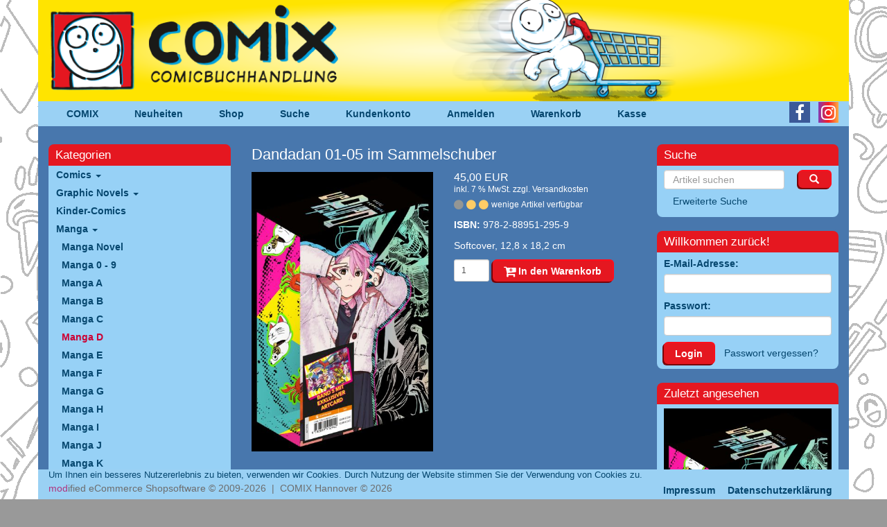

--- FILE ---
content_type: text/html; charset=utf-8
request_url: https://www.comix-hannover.de/shop/Manga/Manga-D/Dandadan-01-05-im-Sammelschuber::153656.html
body_size: 6433
content:
<!DOCTYPE html>
<html lang="de">
<head>
<meta charset="utf-8" />
<meta name="viewport" content="width=device-width, initial-scale=1.0, user-scalable=yes" />
<title>Dandadan 01-05 im Sammelschuber - Comix</title>
<meta name="keywords" content="anime, Manga, Slice of Life, Abenteuer, Adventure" />
<meta name="description" content="Die taffe Momo prügelt sich gern durch ihr Schulleben und glaubt an Geister, nicht jedoch an Aliens. Streber Ken hingegen interessiert sich nur für ..." />
<meta name="robots" content="index,follow" />
<meta name="author" content="Comix Hannover" />
<meta name="revisit-after" content="5 days" />
<meta property="og:type" content="website" />
<meta property="og:site_name" content="Comix" />
<meta property="og:url" content="http://www.comix-hannover.de/shop/Manga/Manga-D/Dandadan-01-05-im-Sammelschuber::153656.html" />
<meta property="og:title" content="Dandadan 01-05 im Sammelschuber - Comix" />
<meta property="og:description" content="Die taffe Momo prügelt sich gern durch ihr Schulleben und glaubt an Geister, nicht jedoch an Aliens. Streber Ken hingegen interessiert sich nur für ..." />
<meta property="og:image" content="images/product_images/popup_images/153656_0.png" />
<link rel="canonical" href="http://www.comix-hannover.de/shop/Manga/Manga-D/Dandadan-01-05-im-Sammelschuber::153656.html" />
<link rel="shortcut icon" href="https://www.comix-hannover.de/shop/templates/bootstrap/favicon.ico" />
<!--
=========================================================
modified eCommerce Shopsoftware (c) 2009-2013 [www.modified-shop.org]
=========================================================

modified eCommerce Shopsoftware offers you highly scalable E-Commerce-Solutions and Services.
The Shopsoftware is redistributable under the GNU General Public License (Version 2) [http://www.gnu.org/licenses/gpl-2.0.html].
based on: E-Commerce Engine Copyright (c) 2006 xt:Commerce, created by Mario Zanier & Guido Winger and licensed under GNU/GPL.
Information and contribution at http://www.xt-commerce.com

=========================================================
Please visit our website: www.modified-shop.org
=========================================================
-->
<meta name="generator" content="(c) by modified eCommerce Shopsoftware 139 https://www.modified-shop.org" />
<base href="https://www.comix-hannover.de/shop/" />
<link rel="stylesheet" href="templates/bootstrap/bootstrap3/css/bootstrap.css" type="text/css" media="screen" />
<link rel="stylesheet" href="templates/bootstrap/stylesheet.css?v=3043" type="text/css" />
<link rel="stylesheet" href="templates/bootstrap/css/font-awesome/css/font-awesome.min.css" type="text/css" />
<!-- <link rel="apple-touch-icon" href="templates/bootstrap/img/apple-touch-icon.png"> -->
                                                                                                                                         
<script src="templates/bootstrap/javascript/jquery.js" type="text/javascript"></script>
<script src="templates/bootstrap/bootstrap3/js/bootstrap.min.js" type="text/javascript"></script>
<script src="templates/bootstrap/javascript/waypoints/jquery.waypoints.min.js" type="text/javascript"></script>
<script src="templates/bootstrap/javascript/waypoints/shortcuts/sticky.min.js" type="text/javascript"></script>
    <!-- HTML5 shim, for IE6-8 support of HTML5 elements -->
    <!--[if lt IE 9]>
      <script src="../assets/js/html5shiv.js"></script>
    <![endif]-->
<script type="text/javascript">
  $(document).ready(function() {
	if ($("#mywaypoint").length) {
	    var waypoint = new Waypoint({
	      element: ("#mywaypoint"),
	      offset: -1,
	      handler: function(direction) {
		if (direction=='down') {
		  $('header').css({ 'height':$('.x-navbar-main').outerHeight() });
		  $('.x-navbar-main').addClass('navbar-fixed-top').removeClass('navbar-top');
		}
	      }
	    });
	    var waypoint2 = new Waypoint({
	      element: ("#mywaypoint2"),
	      offset: 1,
	      handler: function(direction) {
		if (direction=='up') {
		  $('.x-navbar-main').removeClass('navbar-fixed-top').addClass('navbar-top');
		  $('header').css({ 'height':'auto' });
		}
	      }
	    });
	}
  });
  $(function() {
    $('.thickbox').click(function(e){
      e.preventDefault();
      var attrHref = this.href; 
      if ($("img.product-image", this).length) {
        $('#modal .modal-body').html("<img alt='' class='img-responsive center-block' />"); 
        $('#modal h3').html(this.title);
        $('#modal .modal-body img').addClass('img-responsive').addClass("center-block"); 
        $('#modal .modal-body img').attr('src', $("img", this).first().attr("src"));
        $("#modal").modal('show');
      }
      else {
        $('#modal .modal-content').load(attrHref, function() {
          $("#modal").modal('show');
        });
      }
    });
    $('.contentbox').click(function(ev){ev.preventDefault();var target = $(this).attr("href");$('#modal #modalLabel').html(this.title);$('#modal').modal({remote: target});$("#modal").modal('show');}); 
    
    $('body').on('submit', '#customers_remind', function(ev) {
      ev.preventDefault();
      var form = $(this);
      var url = form.attr('action');
      $.ajax({
        type: 'POST',
        url: url,
        data: form.serialize(),
        success: function(data) {
          $('#modal .modal-content').html(data);
        }
      });
    });
  }); 
  $(document).ready(function() {
    $(".navbar-main-collapse").on("hide.bs.collapse", function () {
      $("#navbar-main-toggle").removeClass("navclose");
    })
    $('.navbar-main-collapse').on('show.bs.collapse', function () {
      $("#navbar-main-toggle").addClass("navclose");
    })
    $(".navbar-categories-collapse").on("hide.bs.collapse", function () {
      $("#navbar-categories-toggle").removeClass("navclose");
    })
    $('.navbar-categories-collapse').on('show.bs.collapse', function () {
      $("#navbar-categories-toggle").addClass("navclose");
    })
  });

</script>
</head>
<body>
<header><div class="navbar navbar-inverse navbar-top  x-navbar-main"><div class="container"><div class="row x-navbar-row"><div class="navbar-header"><div class="x-header x-hide-when-fixed visible-xs"><a href="/"><img src="../header/COM_Header_klein_Shop.png" class="img-responsive" alt="Comix" /></a></div><div class="x-header x-hide-when-fixed hidden-xs"><a href="/"><img src="../header/COM_Header_groSS_Shop.png" class="img-responsive" alt="Comix" /></a></div><div id="mywaypoint"></div><div class="navbar-brand visible-xs" data-toggle="collapse" data-target=".navbar-main-collapse">Navigation</div><button id="navbar-main-toggle" class="navbar-toggle collapsed" data-toggle="collapse" data-target=".navbar-main-collapse"><span class="lines"></span></button></div><div class="navbar-collapse collapse navbar-main-collapse"><ul class="navbar-nav nav"><li><a href="/">COMIX</a></li><li><a href="/neuheiten/">Neuheiten</a></li><li><a href="https://www.comix-hannover.de/shop/">Shop</a></li><li><a href="/shop/advanced_search.php">Suche</a></li><li><a href="https://www.comix-hannover.de/shop/create_account.php">Kundenkonto</a></li>            <li><a href="https://www.comix-hannover.de/shop/login.php">Anmelden</a></li>            <li><a href="http://www.comix-hannover.de/shop/shopping_cart.php">Warenkorb</a></li><li><a href="https://www.comix-hannover.de/shop/checkout_shipping.php">Kasse</a></li></ul><ul class="nav nav-icons pull-right"><li><a href="https://www.facebook.com/people/Comix-Hannover/100063727263671/" target="_blank" class="nav-icon"><i class="fa fa-brands fa-facebook-f"></i></a></li><li><a href="https://www.instagram.com/comix_hannover/" target="_blank" class="nav-icon"><i class="fa fa-brands fa-instagram"></i></a></li></ul></div><div id="mywaypoint2"></div></div></div><nav class="visible-xs"><div class="navbar navbar-inverse x-navbar-categories"><div class="container"><div class="row"><div class="navbar-header"><div class="navbar-brand visible-xs" data-toggle="collapse" data-target=".navbar-categories-collapse">Shop-Kategorien</div><button id="navbar-categories-toggle" class="navbar-toggle collapsed" data-toggle="collapse" data-target=".navbar-categories-collapse"><span class="lines"></span></button></div><div class="navbar-collapse collapse navbar-categories-collapse"><div class="panel panel-primary"><div class="panel-heading"><span class="categoryheader">Kategorien</span></div><div id="box_categories" class="panel-body"><div class="boxcontent"><ul class="nav nav-list dropdown"><li class="level1"><a href="https://www.comix-hannover.de/shop/Comics:::88.html" title="Comics">Comics <b class="caret"></b></a></li><li class="level1"><a href="https://www.comix-hannover.de/shop/Graphic-Novels:::90.html" title="Graphic Novels">Graphic Novels <b class="caret"></b></a></li><li class="level1"><a href="https://www.comix-hannover.de/shop/Kinder-Comics:::177.html" title="Kinder-Comics">Kinder-Comics </a></li><li class="level1"><a href="https://www.comix-hannover.de/shop/Manga:::91.html" title="Manga">Manga <b class="caret"></b></a><ul class="nav nav-list dropdown"><li class="level2"><a href="https://www.comix-hannover.de/shop/Manga/Manga-Novel:::91_41.html" title="Manga Novel">Manga Novel </a></li><li class="level2"><a href="https://www.comix-hannover.de/shop/Manga/Manga-0-9:::91_22.html" title="Manga 0 - 9">Manga 0 - 9 </a></li><li class="level2"><a href="https://www.comix-hannover.de/shop/Manga/Manga-A:::91_23.html" title="Manga A">Manga A </a></li><li class="level2"><a href="https://www.comix-hannover.de/shop/Manga/Manga-B:::91_124.html" title="Manga B">Manga B </a></li><li class="level2"><a href="https://www.comix-hannover.de/shop/Manga/Manga-C:::91_125.html" title="Manga C">Manga C </a></li><li class="level2 active"><a href="https://www.comix-hannover.de/shop/Manga/Manga-D:::91_126.html" title="Manga D">Manga D </a></li><li class="level2"><a href="https://www.comix-hannover.de/shop/Manga/Manga-E:::91_127.html" title="Manga E">Manga E </a></li><li class="level2"><a href="https://www.comix-hannover.de/shop/Manga/Manga-F:::91_24.html" title="Manga F">Manga F </a></li><li class="level2"><a href="https://www.comix-hannover.de/shop/Manga/Manga-G:::91_128.html" title="Manga G">Manga G </a></li><li class="level2"><a href="https://www.comix-hannover.de/shop/Manga/Manga-H:::91_129.html" title="Manga H">Manga H </a></li><li class="level2"><a href="https://www.comix-hannover.de/shop/Manga/Manga-I:::91_130.html" title="Manga I">Manga I </a></li><li class="level2"><a href="https://www.comix-hannover.de/shop/Manga/Manga-J:::91_131.html" title="Manga J">Manga J </a></li><li class="level2"><a href="https://www.comix-hannover.de/shop/Manga/Manga-K:::91_39.html" title="Manga K">Manga K </a></li><li class="level2"><a href="https://www.comix-hannover.de/shop/Manga/Manga-L:::91_132.html" title="Manga L">Manga L </a></li><li class="level2"><a href="https://www.comix-hannover.de/shop/Manga/Manga-M:::91_133.html" title="Manga M">Manga M </a></li><li class="level2"><a href="https://www.comix-hannover.de/shop/Manga/Manga-N:::91_40.html" title="Manga N">Manga N </a></li><li class="level2"><a href="https://www.comix-hannover.de/shop/Manga/Manga-O:::91_134.html" title="Manga O">Manga O </a></li><li class="level2"><a href="https://www.comix-hannover.de/shop/Manga/Manga-P:::91_26.html" title="Manga P">Manga P </a></li><li class="level2"><a href="https://www.comix-hannover.de/shop/Manga/Manga-Q:::91_135.html" title="Manga Q">Manga Q </a></li><li class="level2"><a href="https://www.comix-hannover.de/shop/Manga/Manga-R:::91_136.html" title="Manga R">Manga R </a></li><li class="level2"><a href="https://www.comix-hannover.de/shop/Manga/Manga-S:::91_137.html" title="Manga S">Manga S </a></li><li class="level2"><a href="https://www.comix-hannover.de/shop/Manga/Manga-T:::91_138.html" title="Manga T">Manga T </a></li><li class="level2"><a href="https://www.comix-hannover.de/shop/Manga/Manga-U:::91_27.html" title="Manga U">Manga U </a></li><li class="level2"><a href="https://www.comix-hannover.de/shop/Manga/Manga-V:::91_139.html" title="Manga V">Manga V </a></li><li class="level2"><a href="https://www.comix-hannover.de/shop/Manga/Manga-W:::91_140.html" title="Manga W">Manga W </a></li><li class="level2"><a href="https://www.comix-hannover.de/shop/Manga/Manga-X:::91_141.html" title="Manga X">Manga X </a></li><li class="level2"><a href="https://www.comix-hannover.de/shop/Manga/Manga-Y:::91_142.html" title="Manga Y">Manga Y </a></li><li class="level2"><a href="https://www.comix-hannover.de/shop/Manga/Manga-Z:::91_143.html" title="Manga Z">Manga Z </a></li></ul></li><li class="level1"><a href="https://www.comix-hannover.de/shop/US-Comics:::82.html" title="US-Comics">US-Comics <b class="caret"></b></a></li><li class="level1"><a href="https://www.comix-hannover.de/shop/Buecher:::92.html" title="Bücher">Bücher <b class="caret"></b></a></li><li class="level1"><a href="https://www.comix-hannover.de/shop/Cartoons-Humor:::17.html" title="Cartoons &amp; Humor">Cartoons &amp; Humor </a></li><li class="level1"><a href="https://www.comix-hannover.de/shop/Magazine:::18.html" title="Magazine">Magazine </a></li><li class="level1"><a href="https://www.comix-hannover.de/shop/DVD-Blu-ray:::93.html" title="DVD &amp; Blu-ray">DVD &amp; Blu-ray <b class="caret"></b></a></li><li class="level1"><a href="https://www.comix-hannover.de/shop/Trading-Card-Games-Zubehoer:::94.html" title="Trading Card Games &amp; Zubehör">Trading Card Games &amp; Zubehör <b class="caret"></b></a></li><li class="level1"><a href="https://www.comix-hannover.de/shop/Spiele-Puzzles:::70.html" title="Spiele &amp; Puzzles">Spiele &amp; Puzzles </a></li><li class="level1"><a href="https://www.comix-hannover.de/shop/Zeichen-Malbuecher:::33.html" title="Zeichen- &amp; Malbücher">Zeichen- &amp; Malbücher </a></li><li class="level1"><a href="https://www.comix-hannover.de/shop/Merchandise:::148.html" title="Merchandise">Merchandise <b class="caret"></b></a></li><li class="level1"><a href="https://www.comix-hannover.de/shop/Kalender:::79.html" title="Kalender">Kalender </a></li><li class="level1"><a href="https://www.comix-hannover.de/shop/Gutscheine:::21.html" title="Gutscheine">Gutscheine </a></li></ul></div></div></div></div></div></div></div></nav></div></header><section><div class="container" id="wrap"><div class="visible-xs-block"><form id="quick_find" action="advanced_search_result.php" method="get" style="margin: 0 15px 10px 15px"><input type="hidden" name="resetsort" value="1"><div class="row"><div class="col-xs-10" style="padding:0;"><input type="text" name="keywords" style="font-size:16px; height: 32px" class="form-control" placeholder="Artikel suchen"></div><div class="col-xs-2" style="padding:0;"><button class="btn btn-comix w-100" style="margin-left:3px; height: 32px"><span class="glyphicon glyphicon-search"></span></button></div></div></form></div><div class="row"><div class="col-sm-3 x-col-left"><div class="hidden-xs"><div class="panel panel-primary"><div class="panel-heading"><span class="categoryheader">Kategorien</span></div><div id="box_categories" class="panel-body"><div class="boxcontent"><ul class="nav nav-list dropdown"><li class="level1"><a href="https://www.comix-hannover.de/shop/Comics:::88.html" title="Comics">Comics <b class="caret"></b></a></li><li class="level1"><a href="https://www.comix-hannover.de/shop/Graphic-Novels:::90.html" title="Graphic Novels">Graphic Novels <b class="caret"></b></a></li><li class="level1"><a href="https://www.comix-hannover.de/shop/Kinder-Comics:::177.html" title="Kinder-Comics">Kinder-Comics </a></li><li class="level1"><a href="https://www.comix-hannover.de/shop/Manga:::91.html" title="Manga">Manga <b class="caret"></b></a><ul class="nav nav-list dropdown"><li class="level2"><a href="https://www.comix-hannover.de/shop/Manga/Manga-Novel:::91_41.html" title="Manga Novel">Manga Novel </a></li><li class="level2"><a href="https://www.comix-hannover.de/shop/Manga/Manga-0-9:::91_22.html" title="Manga 0 - 9">Manga 0 - 9 </a></li><li class="level2"><a href="https://www.comix-hannover.de/shop/Manga/Manga-A:::91_23.html" title="Manga A">Manga A </a></li><li class="level2"><a href="https://www.comix-hannover.de/shop/Manga/Manga-B:::91_124.html" title="Manga B">Manga B </a></li><li class="level2"><a href="https://www.comix-hannover.de/shop/Manga/Manga-C:::91_125.html" title="Manga C">Manga C </a></li><li class="level2 active"><a href="https://www.comix-hannover.de/shop/Manga/Manga-D:::91_126.html" title="Manga D">Manga D </a></li><li class="level2"><a href="https://www.comix-hannover.de/shop/Manga/Manga-E:::91_127.html" title="Manga E">Manga E </a></li><li class="level2"><a href="https://www.comix-hannover.de/shop/Manga/Manga-F:::91_24.html" title="Manga F">Manga F </a></li><li class="level2"><a href="https://www.comix-hannover.de/shop/Manga/Manga-G:::91_128.html" title="Manga G">Manga G </a></li><li class="level2"><a href="https://www.comix-hannover.de/shop/Manga/Manga-H:::91_129.html" title="Manga H">Manga H </a></li><li class="level2"><a href="https://www.comix-hannover.de/shop/Manga/Manga-I:::91_130.html" title="Manga I">Manga I </a></li><li class="level2"><a href="https://www.comix-hannover.de/shop/Manga/Manga-J:::91_131.html" title="Manga J">Manga J </a></li><li class="level2"><a href="https://www.comix-hannover.de/shop/Manga/Manga-K:::91_39.html" title="Manga K">Manga K </a></li><li class="level2"><a href="https://www.comix-hannover.de/shop/Manga/Manga-L:::91_132.html" title="Manga L">Manga L </a></li><li class="level2"><a href="https://www.comix-hannover.de/shop/Manga/Manga-M:::91_133.html" title="Manga M">Manga M </a></li><li class="level2"><a href="https://www.comix-hannover.de/shop/Manga/Manga-N:::91_40.html" title="Manga N">Manga N </a></li><li class="level2"><a href="https://www.comix-hannover.de/shop/Manga/Manga-O:::91_134.html" title="Manga O">Manga O </a></li><li class="level2"><a href="https://www.comix-hannover.de/shop/Manga/Manga-P:::91_26.html" title="Manga P">Manga P </a></li><li class="level2"><a href="https://www.comix-hannover.de/shop/Manga/Manga-Q:::91_135.html" title="Manga Q">Manga Q </a></li><li class="level2"><a href="https://www.comix-hannover.de/shop/Manga/Manga-R:::91_136.html" title="Manga R">Manga R </a></li><li class="level2"><a href="https://www.comix-hannover.de/shop/Manga/Manga-S:::91_137.html" title="Manga S">Manga S </a></li><li class="level2"><a href="https://www.comix-hannover.de/shop/Manga/Manga-T:::91_138.html" title="Manga T">Manga T </a></li><li class="level2"><a href="https://www.comix-hannover.de/shop/Manga/Manga-U:::91_27.html" title="Manga U">Manga U </a></li><li class="level2"><a href="https://www.comix-hannover.de/shop/Manga/Manga-V:::91_139.html" title="Manga V">Manga V </a></li><li class="level2"><a href="https://www.comix-hannover.de/shop/Manga/Manga-W:::91_140.html" title="Manga W">Manga W </a></li><li class="level2"><a href="https://www.comix-hannover.de/shop/Manga/Manga-X:::91_141.html" title="Manga X">Manga X </a></li><li class="level2"><a href="https://www.comix-hannover.de/shop/Manga/Manga-Y:::91_142.html" title="Manga Y">Manga Y </a></li><li class="level2"><a href="https://www.comix-hannover.de/shop/Manga/Manga-Z:::91_143.html" title="Manga Z">Manga Z </a></li></ul></li><li class="level1"><a href="https://www.comix-hannover.de/shop/US-Comics:::82.html" title="US-Comics">US-Comics <b class="caret"></b></a></li><li class="level1"><a href="https://www.comix-hannover.de/shop/Buecher:::92.html" title="Bücher">Bücher <b class="caret"></b></a></li><li class="level1"><a href="https://www.comix-hannover.de/shop/Cartoons-Humor:::17.html" title="Cartoons &amp; Humor">Cartoons &amp; Humor </a></li><li class="level1"><a href="https://www.comix-hannover.de/shop/Magazine:::18.html" title="Magazine">Magazine </a></li><li class="level1"><a href="https://www.comix-hannover.de/shop/DVD-Blu-ray:::93.html" title="DVD &amp; Blu-ray">DVD &amp; Blu-ray <b class="caret"></b></a></li><li class="level1"><a href="https://www.comix-hannover.de/shop/Trading-Card-Games-Zubehoer:::94.html" title="Trading Card Games &amp; Zubehör">Trading Card Games &amp; Zubehör <b class="caret"></b></a></li><li class="level1"><a href="https://www.comix-hannover.de/shop/Spiele-Puzzles:::70.html" title="Spiele &amp; Puzzles">Spiele &amp; Puzzles </a></li><li class="level1"><a href="https://www.comix-hannover.de/shop/Zeichen-Malbuecher:::33.html" title="Zeichen- &amp; Malbücher">Zeichen- &amp; Malbücher </a></li><li class="level1"><a href="https://www.comix-hannover.de/shop/Merchandise:::148.html" title="Merchandise">Merchandise <b class="caret"></b></a></li><li class="level1"><a href="https://www.comix-hannover.de/shop/Kalender:::79.html" title="Kalender">Kalender </a></li><li class="level1"><a href="https://www.comix-hannover.de/shop/Gutscheine:::21.html" title="Gutscheine">Gutscheine </a></li></ul></div></div></div></div></div><div class="col-sm-6"><div class="content"><h1 class="product-row-name">Dandadan 01-05 im Sammelschuber</h1><form id="cart_quantity" action="https://www.comix-hannover.de/shop/product_info.php?products_id=153656&amp;action=add_product" method="post"><fieldset><div class="row"><div class="col-md-5 col-lg-6"><a title="Dandadan 01-05 im Sammelschuber" href="images/product_images/popup_images/153656_0.png" class="thickbox" rel="153656"><img src="images/product_images/info_images/153656_0.png" alt="Dandadan 01-05 im Sammelschuber" class="product-image img-responsive" /></a></div><div class="col-md-7 col-lg-6"><p class="product-row-price">45,00 EUR<br />      <span class="product-row-tax">inkl. 7 % MwSt. zzgl. <a rel="nofollow" target="_blank" href="https://www.comix-hannover.de/shop/popup_content.php?coID=1&amp;KeepThis=true&amp;TB_iframe=true&amp;height=400&amp;width=600" title="Information" class="thickbox">Versandkosten</a></span></p><p class="product-row-status"><span style="color:#949694"><i class="fa fa-lg fa-circle" aria-hidden="true"></i></span><span style="color:#ffcc66"><i class="fa fa-lg fa-circle" aria-hidden="true"></i><i class="fa fa-lg fa-circle" aria-hidden="true"></i></span>wenige Artikel verf&uuml;gbar</p><p><strong>ISBN:</strong> 978-2-88951-295-9</p><p>Softcover, 12,8 x 18,2 cm</p><div class="addtobasket form-search" style="display: flex"><input class='form-control input-sm  w-auto' type="text" name="products_qty" value="1" size="3" /> <input class='form-control input-sm  w-auto' type="hidden" name="products_id" value="153656" /><button class="btn btn-comix"><i class="fa fa-lg fa-cart-plus" aria-hidden="true"></i> In den Warenkorb</button></div><br></div><div class="clearfix"></div></div></fieldset></form><br /><div class="row"><div class="col-md-12"><h2>Details</h2><div><div><p>Die taffe Momo pr&uuml;gelt sich gern durch ihr Schulleben und glaubt an Geister, nicht jedoch an Aliens. Streber Ken hingegen interessiert sich nur f&uuml;r Nerd-Kram und glaubt felsenfest an die Existenz von Aliens. Geister? Pah, gibt es nicht! Beide begeben sich auf einen absurden Trip in okkulte Welten, um sich gegenseitig das Gegenteil zu beweisen. Doch wer von beiden hat nun recht? Und schlimmer noch: Wer verliebt sich als erstes in den anderen?</p></div></div></div></div><div><hr><h2>Kunden-Tipp</h2><div><p>Kunden, die diesen Artikel kauften, haben auch folgende Artikel bestellt:</p><hr><div class="row"><div class="col-md-3"><a href="https://www.comix-hannover.de/shop/Manga/Manga-K/Komi-cant-communicate-28::173715.html"><img  class="img-responsive center-block" src="images/product_images/thumbnail_images/173715_0.jpg" alt="Komi can't communicate 28" /></a>  </div><div class="col-md-9"><h3><a href="https://www.comix-hannover.de/shop/Manga/Manga-K/Komi-cant-communicate-28::173715.html">Komi can't communicate 28</a></h3><div></div><p>7,50 EUR</p><p>( inkl. 7 % MwSt. zzgl. <a rel="nofollow" target="_blank" href="https://www.comix-hannover.de/shop/popup_content.php?coID=1&amp;KeepThis=true&amp;TB_iframe=true&amp;height=400&amp;width=600" title="Information" class="thickbox">Versandkosten</a> )</p></div></div><hr><div class="row"><div class="col-md-3"><a href="https://www.comix-hannover.de/shop/Trading-Card-Games-Zubehoer/Huellen/Dragon-Shield-Huellen-Standardgroesse-Perfect-Fit-Toploading-Clear-100-Stueck::49330.html"><img  class="img-responsive center-block" src="images/product_images/thumbnail_images/49330_0.jpg" alt="Dragon Shield Hüllen Standardgröße Perfect Fit Toploading Clear (100 Stück)" /></a>  </div><div class="col-md-9"><h3><a href="https://www.comix-hannover.de/shop/Trading-Card-Games-Zubehoer/Huellen/Dragon-Shield-Huellen-Standardgroesse-Perfect-Fit-Toploading-Clear-100-Stueck::49330.html">Dragon Shield Hüllen Standardgröße Perfect Fit Toploading Clear (100 Stück)</a></h3><div></div><p>5,00 EUR</p><p>( inkl. 19 % MwSt. zzgl. <a rel="nofollow" target="_blank" href="https://www.comix-hannover.de/shop/popup_content.php?coID=1&amp;KeepThis=true&amp;TB_iframe=true&amp;height=400&amp;width=600" title="Information" class="thickbox">Versandkosten</a> )</p></div></div><hr><div class="row"><div class="col-md-3"><a href="https://www.comix-hannover.de/shop/Manga/Manga-C/Chainsaw-Man-18::172666.html"><img  class="img-responsive center-block" src="images/product_images/thumbnail_images/172666_0.jpg" alt="Chainsaw Man 18" /></a>  </div><div class="col-md-9"><h3><a href="https://www.comix-hannover.de/shop/Manga/Manga-C/Chainsaw-Man-18::172666.html">Chainsaw Man 18</a></h3><div></div><p>8,00 EUR</p><p>( inkl. 7 % MwSt. zzgl. <a rel="nofollow" target="_blank" href="https://www.comix-hannover.de/shop/popup_content.php?coID=1&amp;KeepThis=true&amp;TB_iframe=true&amp;height=400&amp;width=600" title="Information" class="thickbox">Versandkosten</a> )</p></div></div><hr></div></div></div></div><div class="col-sm-3 x-col-right"><div class="panel panel-primary"><div class="panel-heading"><span class="categoryheader">Suche</span></div><div id="box_search" class="panel-body"><form id="quick_find" class="xxx-form-inline" action="https://www.comix-hannover.de/shop/advanced_search_result.php" method="get"><input type="hidden" name="resetsort" value="1" /><div class="row"><div class="col-md-9 col-sm-12 col-xs-10"><input class="form-control" placeholder="Artikel suchen" type="text" name="keywords" /></div><div class="col-md-3 col-sm-12 col-xs-2"><button class="btn btn-comix pull-right"><span class="glyphicon glyphicon-search"></span></button></div></div><a class="btn btn-link" href="https://www.comix-hannover.de/shop/advanced_search.php">Erweiterte Suche</a></form></div></div><div class="panel panel-primary"><div class="panel-heading"><span class="categoryheader">Willkommen zur&uuml;ck!</span></div><div id="box_login" class="panel-body"><div class="boxcontent"><form id="loginbox" method="post" action="https://www.comix-hannover.de/shop/login.php?action=process"><fieldset><div class="form-group"><label>E-Mail-Adresse:</label><input type="text" name="email_address" class="form-control " maxlength="50" /></div><div class="form-group"><label>Passwort:</label><input type="password" name="password" class="form-control " maxlength="30" /></div><button class="btn btn-comix">Login</button><a class="btn btn-link" href="https://www.comix-hannover.de/shop/password_double_opt.php">Passwort vergessen?</a></fieldset></form></div></div></div><div class="hidden-xs"><div class="panel panel-primary"><div class="panel-heading"><span class="categoryheader">Zuletzt angesehen</span></div><div id="box_last_viewed" class="panel-body"><div class="boxcontent"><p class="text-center"><a href="https://www.comix-hannover.de/shop/Manga/Manga-D/Dandadan-01-05-im-Sammelschuber::153656.html"><img src="images/product_images/info_images/153656_0.png" alt="Dandadan 01-05 im Sammelschuber" class="img-responsive"/></a></p>     <p class="text-center"><a href="https://www.comix-hannover.de/shop/Manga/Manga-D/Dandadan-01-05-im-Sammelschuber::153656.html"><strong>Dandadan 01-05 im Sammelschuber</strong></a><br /><span class="product-row-price">45,00 EUR</span><br /><span class="product-row-tax">inkl. 7 % MwSt.  zzgl. <a rel="nofollow" target="_blank" href="https://www.comix-hannover.de/shop/popup_content.php?coID=1&amp;KeepThis=true&amp;TB_iframe=true&amp;height=400&amp;width=600" title="Information" class="thickbox">Versandkosten</a></span><br /><br /><a href="https://www.comix-hannover.de/shop/account.php"><span>Mehr auf Deiner privaten Seite</span></a></p></div></div></div></div><div class="panel panel-primary"><div class="panel-heading"><span class="boxheader">Mehr &uuml;ber...</span></div><div id="box_content" class="panel-body"><div class="boxcontent"><div class="boxbody"><ul class="nav nav-pills nav-stacked"><li><a href="https://www.comix-hannover.de/shop/Verbraucherinformationen:_:11.html" title="Verbraucherinformationen"><strong>Verbraucherinformationen</strong></a></li><li><a href="https://www.comix-hannover.de/shop/Datenschutzerklaerung:_:12.html" title="Datenschutzerklärung"><strong>Datenschutzerklärung</strong></a></li><li><a href="https://www.comix-hannover.de/shop/Liefer-und-Versandkosten:_:1.html" title="Liefer- und Versandkosten"><strong>Liefer- und Versandkosten</strong></a></li><li><a href="https://www.comix-hannover.de/shop/Unsere-AGB:_:3.html" title="Unsere AGB"><strong>Unsere AGB</strong></a></li><li><a href="https://www.comix-hannover.de/shop/Widerrufsrecht:_:7.html" title="Widerrufsrecht"><strong>Widerrufsrecht</strong></a></li><li><a href="https://www.comix-hannover.de/shop/Impressum:_:4.html" title="Impressum"><strong>Impressum</strong></a></li></ul></div></div></div></div></div></div> <div class="row"></div><div id="modal" data-keyboard="true" class="modal fade" role="dialog" aria-labelledby="modalLabel" aria-hidden="true"><div class="modal-dialog modal-lg"><div class="modal-content"><div class="modal-header"><button type="button" class="close" data-dismiss="modal" aria-hidden="true">X</button><h3></h3></div><div class="modal-body"></div></div></div></div></div></section><footer><div class="navbar navbar-inverse navbar-fixed-bottom x-navbar-footer hidden-sm hidden-xs"><div class="container"><p style="color: #06476F; font-size:90%; margin-bottom:0">Um Ihnen ein besseres Nutzererlebnis zu bieten, verwenden wir Cookies. Durch Nutzung der Website stimmen Sie der Verwendung von Cookies zu.</p><div class="row"><div class="col-xs-8"><div class="x-copyright"><span class="cop_magenta">mod</span><span class="cop_grey">ified eCommerce Shopsoftware &copy; 2009-2026&nbsp; |&nbsp; COMIX Hannover &copy; 2026</span></div></div><div class="col-xs-4"><ul class="navbar-nav nav pull-right "><li><a href="/impressum.html">Impressum</a></li><li><a href="/shop/Datenschutzerklaerung%3A_%3A12.html">Datenschutzerkl&auml;rung</a></li></ul></div></div></div></div><div class="navbar navbar-inverse x-navbar-footer visible-sm visible-xs"><div class="container"><p style="color: #06476F; font-size:90%; margin-bottom:0">Um Ihnen ein besseres Nutzererlebnis zu bieten, verwenden wir Cookies. Durch Nutzung der Website stimmen Sie der Verwendung von Cookies zu.</p><div class="row"><div class="col-xs-6"><div class="x-copyright"><span class="cop_magenta">mod</span><span class="cop_grey">ified eCommerce Shopsoftware &copy; 2009-2026&nbsp; |&nbsp; COMIX Hannover &copy; 2026</span></div></div><div class="col-xs-6"><ul class="navbar-nav nav pull-right "><li><a href="/impressum.html">Impressum</a></li><li><a href="/shop/Datenschutzerklaerung%3A_%3A12.html">Datenschutzerkl&auml;rung</a></li></ul></div></div></div></div></footer><script type="module">
      import { loadScript } from "https://www.comix-hannover.de/shop/includes/external/paypal/js/paypal-js.min.js";
    
      loadScript({
        "client-id": "AbBs4AbeXtxoYKkQU729wSfTQRhL0_xr8LrEVVR-nflILmt06eQDrZX-4bPGjOmAXLaP4b3epoqjKquh",
        "currency": "EUR",
        "intent": "capture",
        "commit": "false",
        "locale": "de_DE",
        "enable-funding": "paylater",
        "data-partner-attribution-id": "Modified_Cart_PPCP",
        
        
        "components": "buttons,funding-eligibility,messages,hosted-fields,applepay,googlepay"
      }).then((paypal) => {
        
          if ($(".pp-message").length) {
            paypal.Messages({
              amount: 45,
              countryCode: "DE",
              style: {
                layout: "text",
                color: "white",
                ratio: "8x1"
              },
              onError: function (err) {
                $(".pp-message").hide();
                console.error("failed to load PayPal banner", err);
              },
              onRender: function() { 
                
              }
            }).render(".pp-message");
          }
          
      }).catch((error) => {
        $(".apms_form").hide();
        $(".apms_form_button").hide();
        console.error("failed to load the PayPal SDK", error);
        
      });
    </script>    <script type="text/javascript">
      $(document).ready(function() {
        $.ajax({
          dataType: "json",
          type: 'get',
          url: 'ajax.php?speed=1&ext=scheduled_tasks',
          cache: false,
          async: true,
        });
      });
    </script>
    </body></html>